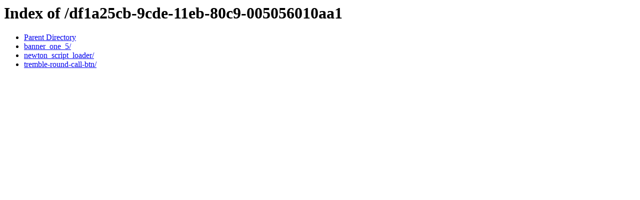

--- FILE ---
content_type: text/html;charset=UTF-8
request_url: http://widget-loader.newton-studio.com/df1a25cb-9cde-11eb-80c9-005056010aa1/
body_size: 468
content:
<!DOCTYPE HTML PUBLIC "-//W3C//DTD HTML 3.2 Final//EN">
<html>
 <head>
  <title>Index of /df1a25cb-9cde-11eb-80c9-005056010aa1</title>
 </head>
 <body>
<h1>Index of /df1a25cb-9cde-11eb-80c9-005056010aa1</h1>
<ul><li><a href="/"> Parent Directory</a></li>
<li><a href="banner_one_5/"> banner_one_5/</a></li>
<li><a href="newton_script_loader/"> newton_script_loader/</a></li>
<li><a href="tremble-round-call-btn/"> tremble-round-call-btn/</a></li>
</ul>
</body></html>
